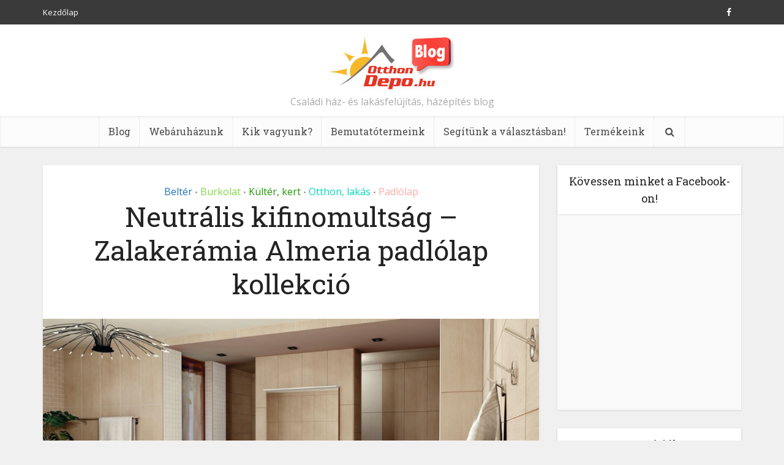

--- FILE ---
content_type: text/html; charset=UTF-8
request_url: https://www.otthondepo.hu/blog/padlolap/neutralis-kifinomultsag-zalakeramia-almeria-padlolap-kollekcio/
body_size: 13715
content:
<!DOCTYPE html>
<!--[if IE 8]><html class="ie8"><![endif]-->
<!--[if IE 9]><html class="ie9"><![endif]-->
<!--[if gt IE 8]><!--> <html lang="hu-HU"> <!--<![endif]-->

<head>

<meta http-equiv="Content-Type" content="text/html; charset=UTF-8" />
<meta name="viewport" content="user-scalable=yes, width=device-width, initial-scale=1.0, maximum-scale=1, minimum-scale=1">

<!--[if lt IE 9]>
	<script src="https://www.otthondepo.hu/blog/wp-content/themes/voice/js/html5.js"></script>
<![endif]-->

<title>Neutrális kifinomultság &#8211; Zalakerámia Almeria padlólap kollekció &#8211; OtthonDepo Blog</title>
<link rel='dns-prefetch' href='//fonts.googleapis.com' />
<link rel='dns-prefetch' href='//s.w.org' />
<link rel="alternate" type="application/rss+xml" title="OtthonDepo Blog &raquo; hírcsatorna" href="https://www.otthondepo.hu/blog/feed/" />
<link rel="alternate" type="application/rss+xml" title="OtthonDepo Blog &raquo; hozzászólás hírcsatorna" href="https://www.otthondepo.hu/blog/comments/feed/" />
<link rel="alternate" type="application/rss+xml" title="OtthonDepo Blog &raquo; Neutrális kifinomultság &#8211; Zalakerámia Almeria padlólap kollekció hozzászólás hírcsatorna" href="https://www.otthondepo.hu/blog/padlolap/neutralis-kifinomultsag-zalakeramia-almeria-padlolap-kollekcio/feed/" />
		<script type="text/javascript">
			window._wpemojiSettings = {"baseUrl":"https:\/\/s.w.org\/images\/core\/emoji\/2.3\/72x72\/","ext":".png","svgUrl":"https:\/\/s.w.org\/images\/core\/emoji\/2.3\/svg\/","svgExt":".svg","source":{"concatemoji":"https:\/\/www.otthondepo.hu\/blog\/wp-includes\/js\/wp-emoji-release.min.js?ver=4.8.1"}};
			!function(a,b,c){function d(a){var b,c,d,e,f=String.fromCharCode;if(!k||!k.fillText)return!1;switch(k.clearRect(0,0,j.width,j.height),k.textBaseline="top",k.font="600 32px Arial",a){case"flag":return k.fillText(f(55356,56826,55356,56819),0,0),b=j.toDataURL(),k.clearRect(0,0,j.width,j.height),k.fillText(f(55356,56826,8203,55356,56819),0,0),c=j.toDataURL(),b===c&&(k.clearRect(0,0,j.width,j.height),k.fillText(f(55356,57332,56128,56423,56128,56418,56128,56421,56128,56430,56128,56423,56128,56447),0,0),b=j.toDataURL(),k.clearRect(0,0,j.width,j.height),k.fillText(f(55356,57332,8203,56128,56423,8203,56128,56418,8203,56128,56421,8203,56128,56430,8203,56128,56423,8203,56128,56447),0,0),c=j.toDataURL(),b!==c);case"emoji4":return k.fillText(f(55358,56794,8205,9794,65039),0,0),d=j.toDataURL(),k.clearRect(0,0,j.width,j.height),k.fillText(f(55358,56794,8203,9794,65039),0,0),e=j.toDataURL(),d!==e}return!1}function e(a){var c=b.createElement("script");c.src=a,c.defer=c.type="text/javascript",b.getElementsByTagName("head")[0].appendChild(c)}var f,g,h,i,j=b.createElement("canvas"),k=j.getContext&&j.getContext("2d");for(i=Array("flag","emoji4"),c.supports={everything:!0,everythingExceptFlag:!0},h=0;h<i.length;h++)c.supports[i[h]]=d(i[h]),c.supports.everything=c.supports.everything&&c.supports[i[h]],"flag"!==i[h]&&(c.supports.everythingExceptFlag=c.supports.everythingExceptFlag&&c.supports[i[h]]);c.supports.everythingExceptFlag=c.supports.everythingExceptFlag&&!c.supports.flag,c.DOMReady=!1,c.readyCallback=function(){c.DOMReady=!0},c.supports.everything||(g=function(){c.readyCallback()},b.addEventListener?(b.addEventListener("DOMContentLoaded",g,!1),a.addEventListener("load",g,!1)):(a.attachEvent("onload",g),b.attachEvent("onreadystatechange",function(){"complete"===b.readyState&&c.readyCallback()})),f=c.source||{},f.concatemoji?e(f.concatemoji):f.wpemoji&&f.twemoji&&(e(f.twemoji),e(f.wpemoji)))}(window,document,window._wpemojiSettings);
		</script>
		<style type="text/css">
img.wp-smiley,
img.emoji {
	display: inline !important;
	border: none !important;
	box-shadow: none !important;
	height: 1em !important;
	width: 1em !important;
	margin: 0 .07em !important;
	vertical-align: -0.1em !important;
	background: none !important;
	padding: 0 !important;
}
</style>
<link rel='stylesheet' id='vce_font_0-css'  href='https://fonts.googleapis.com/css?family=Open+Sans%3A400&#038;subset=latin%2Clatin-ext&#038;ver=2.5' type='text/css' media='screen' />
<link rel='stylesheet' id='vce_font_1-css'  href='https://fonts.googleapis.com/css?family=Roboto+Slab%3A400&#038;subset=latin%2Clatin-ext&#038;ver=2.5' type='text/css' media='screen' />
<link rel='stylesheet' id='vce_style-css'  href='https://www.otthondepo.hu/blog/wp-content/themes/voice/css/min.css?ver=2.5' type='text/css' media='screen, print' />
<style id='vce_style-inline-css' type='text/css'>
body {background-color:#f0f0f0;}body,.mks_author_widget h3,.site-description,.meta-category a,textarea {font-family: 'Open Sans';font-weight: 400;}h1,h2,h3,h4,h5,h6,blockquote,.vce-post-link,.site-title,.site-title a,.main-box-title,.comment-reply-title,.entry-title a,.vce-single .entry-headline p,.vce-prev-next-link,.author-title,.mks_pullquote,.widget_rss ul li .rsswidget,#bbpress-forums .bbp-forum-title,#bbpress-forums .bbp-topic-permalink {font-family: 'Roboto Slab';font-weight: 400;}.main-navigation a,.sidr a{font-family: 'Roboto Slab';font-weight: 400;}.vce-single .entry-content,.vce-single .entry-headline,.vce-single .entry-footer{width: 600px;}.vce-lay-a .lay-a-content{width: 600px;max-width: 600px;}.vce-page .entry-content,.vce-page .entry-title-page {width: 600px;}.vce-sid-none .vce-single .entry-content,.vce-sid-none .vce-single .entry-headline,.vce-sid-none .vce-single .entry-footer {width: 600px;}.vce-sid-none .vce-page .entry-content,.vce-sid-none .vce-page .entry-title-page,.error404 .entry-content {width: 600px;max-width: 600px;}body, button, input, select, textarea{color: #444444;}h1,h2,h3,h4,h5,h6,.entry-title a,.prev-next-nav a,#bbpress-forums .bbp-forum-title, #bbpress-forums .bbp-topic-permalink,.woocommerce ul.products li.product .price .amount{color: #232323;}a,.entry-title a:hover,.vce-prev-next-link:hover,.vce-author-links a:hover,.required,.error404 h4,.prev-next-nav a:hover,#bbpress-forums .bbp-forum-title:hover, #bbpress-forums .bbp-topic-permalink:hover,.woocommerce ul.products li.product h3:hover,.woocommerce ul.products li.product h3:hover mark,.main-box-title a:hover{color: #cf4d35;}.vce-square,.vce-main-content .mejs-controls .mejs-time-rail .mejs-time-current,button,input[type="button"],input[type="reset"],input[type="submit"],.vce-button,.pagination-wapper a,#vce-pagination .next.page-numbers,#vce-pagination .prev.page-numbers,#vce-pagination .page-numbers,#vce-pagination .page-numbers.current,.vce-link-pages a,#vce-pagination a,.vce-load-more a,.vce-slider-pagination .owl-nav > div,.vce-mega-menu-posts-wrap .owl-nav > div,.comment-reply-link:hover,.vce-featured-section a,.vce-lay-g .vce-featured-info .meta-category a,.vce-404-menu a,.vce-post.sticky .meta-image:before,#vce-pagination .page-numbers:hover,#bbpress-forums .bbp-pagination .current,#bbpress-forums .bbp-pagination a:hover,.woocommerce #respond input#submit,.woocommerce a.button,.woocommerce button.button,.woocommerce input.button,.woocommerce ul.products li.product .added_to_cart,.woocommerce #respond input#submit:hover,.woocommerce a.button:hover,.woocommerce button.button:hover,.woocommerce input.button:hover,.woocommerce ul.products li.product .added_to_cart:hover,.woocommerce #respond input#submit.alt,.woocommerce a.button.alt,.woocommerce button.button.alt,.woocommerce input.button.alt,.woocommerce #respond input#submit.alt:hover, .woocommerce a.button.alt:hover, .woocommerce button.button.alt:hover, .woocommerce input.button.alt:hover,.woocommerce span.onsale,.woocommerce .widget_price_filter .ui-slider .ui-slider-range,.woocommerce .widget_price_filter .ui-slider .ui-slider-handle,.comments-holder .navigation .page-numbers.current,.vce-lay-a .vce-read-more:hover,.vce-lay-c .vce-read-more:hover{background-color: #cf4d35;}#vce-pagination .page-numbers,.comments-holder .navigation .page-numbers{background: transparent;color: #cf4d35;border: 1px solid #cf4d35;}.comments-holder .navigation .page-numbers:hover{background: #cf4d35;border: 1px solid #cf4d35;}.bbp-pagination-links a{background: transparent;color: #cf4d35;border: 1px solid #cf4d35 !important;}#vce-pagination .page-numbers.current,.bbp-pagination-links span.current,.comments-holder .navigation .page-numbers.current{border: 1px solid #cf4d35;}.widget_categories .cat-item:before,.widget_categories .cat-item .count{background: #cf4d35;}.comment-reply-link,.vce-lay-a .vce-read-more,.vce-lay-c .vce-read-more{border: 1px solid #cf4d35;}.entry-meta div,.entry-meta-count,.entry-meta div a,.comment-metadata a,.meta-category span,.meta-author-wrapped,.wp-caption .wp-caption-text,.widget_rss .rss-date,.sidebar cite,.site-footer cite,.sidebar .vce-post-list .entry-meta div,.sidebar .vce-post-list .entry-meta div a,.sidebar .vce-post-list .fn,.sidebar .vce-post-list .fn a,.site-footer .vce-post-list .entry-meta div,.site-footer .vce-post-list .entry-meta div a,.site-footer .vce-post-list .fn,.site-footer .vce-post-list .fn a,#bbpress-forums .bbp-topic-started-by,#bbpress-forums .bbp-topic-started-in,#bbpress-forums .bbp-forum-info .bbp-forum-content,#bbpress-forums p.bbp-topic-meta,span.bbp-admin-links a,.bbp-reply-post-date,#bbpress-forums li.bbp-header,#bbpress-forums li.bbp-footer,.woocommerce .woocommerce-result-count,.woocommerce .product_meta{color: #9b9b9b;}.main-box-title, .comment-reply-title, .main-box-head{background: #ffffff;color: #232323;}.main-box-title a{color: #232323;}.sidebar .widget .widget-title a{color: #232323;}.main-box,.comment-respond,.prev-next-nav{background: #f9f9f9;}.vce-post,ul.comment-list > li.comment,.main-box-single,.ie8 .vce-single,#disqus_thread,.vce-author-card,.vce-author-card .vce-content-outside,.mks-bredcrumbs-container,ul.comment-list > li.pingback{background: #ffffff;}.mks_tabs.horizontal .mks_tab_nav_item.active{border-bottom: 1px solid #ffffff;}.mks_tabs.horizontal .mks_tab_item,.mks_tabs.vertical .mks_tab_nav_item.active,.mks_tabs.horizontal .mks_tab_nav_item.active{background: #ffffff;}.mks_tabs.vertical .mks_tab_nav_item.active{border-right: 1px solid #ffffff;}#vce-pagination,.vce-slider-pagination .owl-controls,.vce-content-outside,.comments-holder .navigation{background: #f3f3f3;}.sidebar .widget-title{background: #ffffff;color: #232323;}.sidebar .widget{background: #f9f9f9;}.sidebar .widget,.sidebar .widget li a,.sidebar .mks_author_widget h3 a,.sidebar .mks_author_widget h3,.sidebar .vce-search-form .vce-search-input,.sidebar .vce-search-form .vce-search-input:focus{color: #444444;}.sidebar .widget li a:hover,.sidebar .widget a,.widget_nav_menu li.menu-item-has-children:hover:after,.widget_pages li.page_item_has_children:hover:after{color: #cf4d35;}.sidebar .tagcloud a {border: 1px solid #cf4d35;}.sidebar .mks_author_link,.sidebar .tagcloud a:hover,.sidebar .mks_themeforest_widget .more,.sidebar button,.sidebar input[type="button"],.sidebar input[type="reset"],.sidebar input[type="submit"],.sidebar .vce-button,.sidebar .bbp_widget_login .button{background-color: #cf4d35;}.sidebar .mks_author_widget .mks_autor_link_wrap,.sidebar .mks_themeforest_widget .mks_read_more{background: #f3f3f3;}.sidebar #wp-calendar caption,.sidebar .recentcomments,.sidebar .post-date,.sidebar #wp-calendar tbody{color: rgba(68,68,68,0.7);}.site-footer{background: #373941;}.site-footer .widget-title{color: #ffffff;}.site-footer,.site-footer .widget,.site-footer .widget li a,.site-footer .mks_author_widget h3 a,.site-footer .mks_author_widget h3,.site-footer .vce-search-form .vce-search-input,.site-footer .vce-search-form .vce-search-input:focus{color: #f9f9f9;}.site-footer .widget li a:hover,.site-footer .widget a,.site-info a{color: #cf4d35;}.site-footer .tagcloud a {border: 1px solid #cf4d35;}.site-footer .mks_author_link,.site-footer .mks_themeforest_widget .more,.site-footer button,.site-footer input[type="button"],.site-footer input[type="reset"],.site-footer input[type="submit"],.site-footer .vce-button,.site-footer .tagcloud a:hover{background-color: #cf4d35;}.site-footer #wp-calendar caption,.site-footer .recentcomments,.site-footer .post-date,.site-footer #wp-calendar tbody,.site-footer .site-info{color: rgba(249,249,249,0.7);}.top-header,.top-nav-menu li .sub-menu{background: #3a3a3a;}.top-header,.top-header a{color: #ffffff;}.top-header .vce-search-form .vce-search-input,.top-header .vce-search-input:focus,.top-header .vce-search-submit{color: #ffffff;}.top-header .vce-search-form .vce-search-input::-webkit-input-placeholder { color: #ffffff;}.top-header .vce-search-form .vce-search-input:-moz-placeholder { color: #ffffff;}.top-header .vce-search-form .vce-search-input::-moz-placeholder { color: #ffffff;}.top-header .vce-search-form .vce-search-input:-ms-input-placeholder { color: #ffffff;}.header-1-wrapper{height: 150px;padding-top: 15px;}.header-2-wrapper,.header-3-wrapper{height: 150px;}.header-2-wrapper .site-branding,.header-3-wrapper .site-branding{top: 15px;left: 0px;}.site-title a, .site-title a:hover{color: #232323;}.site-description{color: #aaaaaa;}.main-header{background-color: #ffffff;}.header-bottom-wrapper{background: #fcfcfc;}.vce-header-ads{margin: 30px 0;}.header-3-wrapper .nav-menu > li > a{padding: 65px 15px;}.header-sticky,.sidr{background: rgba(252,252,252,0.95);}.ie8 .header-sticky{background: #ffffff;}.main-navigation a,.nav-menu .vce-mega-menu > .sub-menu > li > a,.sidr li a,.vce-menu-parent{color: #4a4a4a;}.nav-menu > li:hover > a,.nav-menu > .current_page_item > a,.nav-menu > .current-menu-item > a,.nav-menu > .current-menu-ancestor > a,.main-navigation a.vce-item-selected,.main-navigation ul ul li:hover > a,.nav-menu ul .current-menu-item a,.nav-menu ul .current_page_item a,.vce-menu-parent:hover,.sidr li a:hover,.main-navigation li.current-menu-item.fa:before,.vce-responsive-nav{color: #cf4d35;}#sidr-id-vce_main_navigation_menu .soc-nav-menu li a:hover {color: #ffffff;}.nav-menu > li:hover > a,.nav-menu > .current_page_item > a,.nav-menu > .current-menu-item > a,.nav-menu > .current-menu-ancestor > a,.main-navigation a.vce-item-selected,.main-navigation ul ul,.header-sticky .nav-menu > .current_page_item:hover > a,.header-sticky .nav-menu > .current-menu-item:hover > a,.header-sticky .nav-menu > .current-menu-ancestor:hover > a,.header-sticky .main-navigation a.vce-item-selected:hover{background-color: #ffffff;}.search-header-wrap ul{border-top: 2px solid #cf4d35;}.vce-border-top .main-box-title{border-top: 2px solid #cf4d35;}.tagcloud a:hover,.sidebar .widget .mks_author_link,.sidebar .widget.mks_themeforest_widget .more,.site-footer .widget .mks_author_link,.site-footer .widget.mks_themeforest_widget .more,.vce-lay-g .entry-meta div,.vce-lay-g .fn,.vce-lay-g .fn a{color: #FFF;}.vce-featured-header .vce-featured-header-background{opacity: 0.5}.vce-featured-grid .vce-featured-header-background,.vce-post-big .vce-post-img:after,.vce-post-slider .vce-post-img:after{opacity: 0.5}.vce-featured-grid .owl-item:hover .vce-grid-text .vce-featured-header-background,.vce-post-big li:hover .vce-post-img:after,.vce-post-slider li:hover .vce-post-img:after {opacity: 0.8}#back-top {background: #323232}.sidr input[type=text]{background: rgba(74,74,74,0.1);color: rgba(74,74,74,0.5);}.meta-image:hover a img,.vce-lay-h .img-wrap:hover .meta-image > img,.img-wrp:hover img,.vce-gallery-big:hover img,.vce-gallery .gallery-item:hover img,.vce_posts_widget .vce-post-big li:hover img,.vce-featured-grid .owl-item:hover img,.vce-post-img:hover img,.mega-menu-img:hover img{-webkit-transform: scale(1.1);-moz-transform: scale(1.1);-o-transform: scale(1.1);-ms-transform: scale(1.1);transform: scale(1.1);}a.category-80, .sidebar .widget .vce-post-list a.category-80{ color: #8224e3;}body.category-80 .main-box-title, .main-box-title.cat-80 { border-top: 2px solid #8224e3;}.widget_categories li.cat-item-80 .count { background: #8224e3;}.widget_categories li.cat-item-80:before { background:#8224e3;}.vce-featured-section .category-80, .vce-post-big .meta-category a.category-80, .vce-post-slider .meta-category a.category-80{ background-color: #8224e3;}.vce-lay-g .vce-featured-info .meta-category a.category-80{ background-color: #8224e3;}.vce-lay-h header .meta-category a.category-80{ background-color: #8224e3;}a.category-97, .sidebar .widget .vce-post-list a.category-97{ color: #1e73be;}body.category-97 .main-box-title, .main-box-title.cat-97 { border-top: 2px solid #1e73be;}.widget_categories li.cat-item-97 .count { background: #1e73be;}.widget_categories li.cat-item-97:before { background:#1e73be;}.vce-featured-section .category-97, .vce-post-big .meta-category a.category-97, .vce-post-slider .meta-category a.category-97{ background-color: #1e73be;}.vce-lay-g .vce-featured-info .meta-category a.category-97{ background-color: #1e73be;}.vce-lay-h header .meta-category a.category-97{ background-color: #1e73be;}a.category-14, .sidebar .widget .vce-post-list a.category-14{ color: #81d742;}body.category-14 .main-box-title, .main-box-title.cat-14 { border-top: 2px solid #81d742;}.widget_categories li.cat-item-14 .count { background: #81d742;}.widget_categories li.cat-item-14:before { background:#81d742;}.vce-featured-section .category-14, .vce-post-big .meta-category a.category-14, .vce-post-slider .meta-category a.category-14{ background-color: #81d742;}.vce-lay-g .vce-featured-info .meta-category a.category-14{ background-color: #81d742;}.vce-lay-h header .meta-category a.category-14{ background-color: #81d742;}a.category-15, .sidebar .widget .vce-post-list a.category-15{ color: #98a300;}body.category-15 .main-box-title, .main-box-title.cat-15 { border-top: 2px solid #98a300;}.widget_categories li.cat-item-15 .count { background: #98a300;}.widget_categories li.cat-item-15:before { background:#98a300;}.vce-featured-section .category-15, .vce-post-big .meta-category a.category-15, .vce-post-slider .meta-category a.category-15{ background-color: #98a300;}.vce-lay-g .vce-featured-info .meta-category a.category-15{ background-color: #98a300;}.vce-lay-h header .meta-category a.category-15{ background-color: #98a300;}a.category-1, .sidebar .widget .vce-post-list a.category-1{ color: #dd9933;}body.category-1 .main-box-title, .main-box-title.cat-1 { border-top: 2px solid #dd9933;}.widget_categories li.cat-item-1 .count { background: #dd9933;}.widget_categories li.cat-item-1:before { background:#dd9933;}.vce-featured-section .category-1, .vce-post-big .meta-category a.category-1, .vce-post-slider .meta-category a.category-1{ background-color: #dd9933;}.vce-lay-g .vce-featured-info .meta-category a.category-1{ background-color: #dd9933;}.vce-lay-h header .meta-category a.category-1{ background-color: #dd9933;}a.category-92, .sidebar .widget .vce-post-list a.category-92{ color: #dd3333;}body.category-92 .main-box-title, .main-box-title.cat-92 { border-top: 2px solid #dd3333;}.widget_categories li.cat-item-92 .count { background: #dd3333;}.widget_categories li.cat-item-92:before { background:#dd3333;}.vce-featured-section .category-92, .vce-post-big .meta-category a.category-92, .vce-post-slider .meta-category a.category-92{ background-color: #dd3333;}.vce-lay-g .vce-featured-info .meta-category a.category-92{ background-color: #dd3333;}.vce-lay-h header .meta-category a.category-92{ background-color: #dd3333;}a.category-124, .sidebar .widget .vce-post-list a.category-124{ color: #3699a0;}body.category-124 .main-box-title, .main-box-title.cat-124 { border-top: 2px solid #3699a0;}.widget_categories li.cat-item-124 .count { background: #3699a0;}.widget_categories li.cat-item-124:before { background:#3699a0;}.vce-featured-section .category-124, .vce-post-big .meta-category a.category-124, .vce-post-slider .meta-category a.category-124{ background-color: #3699a0;}.vce-lay-g .vce-featured-info .meta-category a.category-124{ background-color: #3699a0;}.vce-lay-h header .meta-category a.category-124{ background-color: #3699a0;}a.category-88, .sidebar .widget .vce-post-list a.category-88{ color: #c9c600;}body.category-88 .main-box-title, .main-box-title.cat-88 { border-top: 2px solid #c9c600;}.widget_categories li.cat-item-88 .count { background: #c9c600;}.widget_categories li.cat-item-88:before { background:#c9c600;}.vce-featured-section .category-88, .vce-post-big .meta-category a.category-88, .vce-post-slider .meta-category a.category-88{ background-color: #c9c600;}.vce-lay-g .vce-featured-info .meta-category a.category-88{ background-color: #c9c600;}.vce-lay-h header .meta-category a.category-88{ background-color: #c9c600;}a.category-96, .sidebar .widget .vce-post-list a.category-96{ color: #22e500;}body.category-96 .main-box-title, .main-box-title.cat-96 { border-top: 2px solid #22e500;}.widget_categories li.cat-item-96 .count { background: #22e500;}.widget_categories li.cat-item-96:before { background:#22e500;}.vce-featured-section .category-96, .vce-post-big .meta-category a.category-96, .vce-post-slider .meta-category a.category-96{ background-color: #22e500;}.vce-lay-g .vce-featured-info .meta-category a.category-96{ background-color: #22e500;}.vce-lay-h header .meta-category a.category-96{ background-color: #22e500;}a.category-90, .sidebar .widget .vce-post-list a.category-90{ color: #d800cd;}body.category-90 .main-box-title, .main-box-title.cat-90 { border-top: 2px solid #d800cd;}.widget_categories li.cat-item-90 .count { background: #d800cd;}.widget_categories li.cat-item-90:before { background:#d800cd;}.vce-featured-section .category-90, .vce-post-big .meta-category a.category-90, .vce-post-slider .meta-category a.category-90{ background-color: #d800cd;}.vce-lay-g .vce-featured-info .meta-category a.category-90{ background-color: #d800cd;}.vce-lay-h header .meta-category a.category-90{ background-color: #d800cd;}a.category-139, .sidebar .widget .vce-post-list a.category-139{ color: #890037;}body.category-139 .main-box-title, .main-box-title.cat-139 { border-top: 2px solid #890037;}.widget_categories li.cat-item-139 .count { background: #890037;}.widget_categories li.cat-item-139:before { background:#890037;}.vce-featured-section .category-139, .vce-post-big .meta-category a.category-139, .vce-post-slider .meta-category a.category-139{ background-color: #890037;}.vce-lay-g .vce-featured-info .meta-category a.category-139{ background-color: #890037;}.vce-lay-h header .meta-category a.category-139{ background-color: #890037;}a.category-87, .sidebar .widget .vce-post-list a.category-87{ color: #1c9900;}body.category-87 .main-box-title, .main-box-title.cat-87 { border-top: 2px solid #1c9900;}.widget_categories li.cat-item-87 .count { background: #1c9900;}.widget_categories li.cat-item-87:before { background:#1c9900;}.vce-featured-section .category-87, .vce-post-big .meta-category a.category-87, .vce-post-slider .meta-category a.category-87{ background-color: #1c9900;}.vce-lay-g .vce-featured-info .meta-category a.category-87{ background-color: #1c9900;}.vce-lay-h header .meta-category a.category-87{ background-color: #1c9900;}a.category-98, .sidebar .widget .vce-post-list a.category-98{ color: #00d8bf;}body.category-98 .main-box-title, .main-box-title.cat-98 { border-top: 2px solid #00d8bf;}.widget_categories li.cat-item-98 .count { background: #00d8bf;}.widget_categories li.cat-item-98:before { background:#00d8bf;}.vce-featured-section .category-98, .vce-post-big .meta-category a.category-98, .vce-post-slider .meta-category a.category-98{ background-color: #00d8bf;}.vce-lay-g .vce-featured-info .meta-category a.category-98{ background-color: #00d8bf;}.vce-lay-h header .meta-category a.category-98{ background-color: #00d8bf;}a.category-9, .sidebar .widget .vce-post-list a.category-9{ color: #ffa8a8;}body.category-9 .main-box-title, .main-box-title.cat-9 { border-top: 2px solid #ffa8a8;}.widget_categories li.cat-item-9 .count { background: #ffa8a8;}.widget_categories li.cat-item-9:before { background:#ffa8a8;}.vce-featured-section .category-9, .vce-post-big .meta-category a.category-9, .vce-post-slider .meta-category a.category-9{ background-color: #ffa8a8;}.vce-lay-g .vce-featured-info .meta-category a.category-9{ background-color: #ffa8a8;}.vce-lay-h header .meta-category a.category-9{ background-color: #ffa8a8;}a.category-75, .sidebar .widget .vce-post-list a.category-75{ color: #9ddb00;}body.category-75 .main-box-title, .main-box-title.cat-75 { border-top: 2px solid #9ddb00;}.widget_categories li.cat-item-75 .count { background: #9ddb00;}.widget_categories li.cat-item-75:before { background:#9ddb00;}.vce-featured-section .category-75, .vce-post-big .meta-category a.category-75, .vce-post-slider .meta-category a.category-75{ background-color: #9ddb00;}.vce-lay-g .vce-featured-info .meta-category a.category-75{ background-color: #9ddb00;}.vce-lay-h header .meta-category a.category-75{ background-color: #9ddb00;}a.category-157, .sidebar .widget .vce-post-list a.category-157{ color: #657200;}body.category-157 .main-box-title, .main-box-title.cat-157 { border-top: 2px solid #657200;}.widget_categories li.cat-item-157 .count { background: #657200;}.widget_categories li.cat-item-157:before { background:#657200;}.vce-featured-section .category-157, .vce-post-big .meta-category a.category-157, .vce-post-slider .meta-category a.category-157{ background-color: #657200;}.vce-lay-g .vce-featured-info .meta-category a.category-157{ background-color: #657200;}.vce-lay-h header .meta-category a.category-157{ background-color: #657200;}a.category-106, .sidebar .widget .vce-post-list a.category-106{ color: #0099ff;}body.category-106 .main-box-title, .main-box-title.cat-106 { border-top: 2px solid #0099ff;}.widget_categories li.cat-item-106 .count { background: #0099ff;}.widget_categories li.cat-item-106:before { background:#0099ff;}.vce-featured-section .category-106, .vce-post-big .meta-category a.category-106, .vce-post-slider .meta-category a.category-106{ background-color: #0099ff;}.vce-lay-g .vce-featured-info .meta-category a.category-106{ background-color: #0099ff;}.vce-lay-h header .meta-category a.category-106{ background-color: #0099ff;}a.category-197, .sidebar .widget .vce-post-list a.category-197{ color: #1200dd;}body.category-197 .main-box-title, .main-box-title.cat-197 { border-top: 2px solid #1200dd;}.widget_categories li.cat-item-197 .count { background: #1200dd;}.widget_categories li.cat-item-197:before { background:#1200dd;}.vce-featured-section .category-197, .vce-post-big .meta-category a.category-197, .vce-post-slider .meta-category a.category-197{ background-color: #1200dd;}.vce-lay-g .vce-featured-info .meta-category a.category-197{ background-color: #1200dd;}.vce-lay-h header .meta-category a.category-197{ background-color: #1200dd;}a.category-191, .sidebar .widget .vce-post-list a.category-191{ color: #a30000;}body.category-191 .main-box-title, .main-box-title.cat-191 { border-top: 2px solid #a30000;}.widget_categories li.cat-item-191 .count { background: #a30000;}.widget_categories li.cat-item-191:before { background:#a30000;}.vce-featured-section .category-191, .vce-post-big .meta-category a.category-191, .vce-post-slider .meta-category a.category-191{ background-color: #a30000;}.vce-lay-g .vce-featured-info .meta-category a.category-191{ background-color: #a30000;}.vce-lay-h header .meta-category a.category-191{ background-color: #a30000;}a.category-439, .sidebar .widget .vce-post-list a.category-439{ color: #a200bf;}body.category-439 .main-box-title, .main-box-title.cat-439 { border-top: 2px solid #a200bf;}.widget_categories li.cat-item-439 .count { background: #a200bf;}.widget_categories li.cat-item-439:before { background:#a200bf;}.vce-featured-section .category-439, .vce-post-big .meta-category a.category-439, .vce-post-slider .meta-category a.category-439{ background-color: #a200bf;}.vce-lay-g .vce-featured-info .meta-category a.category-439{ background-color: #a200bf;}.vce-lay-h header .meta-category a.category-439{ background-color: #a200bf;}a.category-680, .sidebar .widget .vce-post-list a.category-680{ color: #e5be20;}body.category-680 .main-box-title, .main-box-title.cat-680 { border-top: 2px solid #e5be20;}.widget_categories li.cat-item-680 .count { background: #e5be20;}.widget_categories li.cat-item-680:before { background:#e5be20;}.vce-featured-section .category-680, .vce-post-big .meta-category a.category-680, .vce-post-slider .meta-category a.category-680{ background-color: #e5be20;}.vce-lay-g .vce-featured-info .meta-category a.category-680{ background-color: #e5be20;}.vce-lay-h header .meta-category a.category-680{ background-color: #e5be20;}
</style>
<link rel='stylesheet' id='upprev-css-css'  href='https://www.otthondepo.hu/blog/wp-content/plugins/upprev/styles/upprev.css?ver=3.4.0.1' type='text/css' media='all' />
<script type="text/javascript">
var iworks_upprev = { animation: 'flyout', position: 'right', offset_percent: 75, offset_element: '#comments', css_width: 360, css_side: 5, compare: 'simple', url_new_window: 0, ga_track_views: 1, ga_track_clicks: 1, ga_opt_noninteraction: 1, title: 'Neutrális kifinomultság &#8211; Zalakerámia Almeria padlólap kollekció' };
</script>
<script type='text/javascript' src='https://www.otthondepo.hu/blog/wp-includes/js/jquery/jquery.js?ver=1.12.4'></script>
<script type='text/javascript' src='https://www.otthondepo.hu/blog/wp-includes/js/jquery/jquery-migrate.min.js?ver=1.4.1'></script>
<script type='text/javascript' src='https://www.otthondepo.hu/blog/wp-content/plugins/upprev/scripts/upprev.js?ver=3.4.0.1'></script>
<link rel='https://api.w.org/' href='https://www.otthondepo.hu/blog/wp-json/' />
<link rel="EditURI" type="application/rsd+xml" title="RSD" href="https://www.otthondepo.hu/blog/xmlrpc.php?rsd" />
<link rel="wlwmanifest" type="application/wlwmanifest+xml" href="https://www.otthondepo.hu/blog/wp-includes/wlwmanifest.xml" /> 
<link rel='prev' title='Varázsoljuk újjá rég csempézett falainkat' href='https://www.otthondepo.hu/blog/csempe/varazsoljuk-ujja-reg-csempezett-falainkat/' />
<link rel='next' title='Támadás a penész ellen a fürdőszobában' href='https://www.otthondepo.hu/blog/burkolat/4631/' />
<meta name="generator" content="WordPress 4.8.1" />
<link rel="canonical" href="https://www.otthondepo.hu/blog/padlolap/neutralis-kifinomultsag-zalakeramia-almeria-padlolap-kollekcio/" />
<link rel='shortlink' href='https://www.otthondepo.hu/blog/?p=4473' />
<link rel="alternate" type="application/json+oembed" href="https://www.otthondepo.hu/blog/wp-json/oembed/1.0/embed?url=https%3A%2F%2Fwww.otthondepo.hu%2Fblog%2Fpadlolap%2Fneutralis-kifinomultsag-zalakeramia-almeria-padlolap-kollekcio%2F" />
<link rel="alternate" type="text/xml+oembed" href="https://www.otthondepo.hu/blog/wp-json/oembed/1.0/embed?url=https%3A%2F%2Fwww.otthondepo.hu%2Fblog%2Fpadlolap%2Fneutralis-kifinomultsag-zalakeramia-almeria-padlolap-kollekcio%2F&#038;format=xml" />
  <!-- MailerLite Universal -->
<script>
(function(m,a,i,l,e,r){ m['MailerLiteObject']=e;function f(){
var c={ a:arguments,q:[]};var r=this.push(c);return "number"!=typeof r?r:f.bind(c.q);}
f.q=f.q||[];m[e]=m[e]||f.bind(f.q);m[e].q=m[e].q||f.q;r=a.createElement(i);
var _=a.getElementsByTagName(i)[0];r.async=1;r.src=l+'?v'+(~~(new Date().getTime()/1000000));
_.parentNode.insertBefore(r,_);})(window, document, 'script', 'https://static.mailerlite.com/js/universal.js', 'ml');

var ml_account = ml('accounts', '916937', 'k1h7y4j0d7', 'load');
</script>
<!-- End MailerLite Universal -->

<!-- Google tag (gtag.js) -->
<script async src="https://www.googletagmanager.com/gtag/js?id=G-H6E08RJLGL"></script>
<script>
  window.dataLayer = window.dataLayer || [];
  function gtag(){dataLayer.push(arguments);}
  gtag('js', new Date());

  gtag('config', 'G-H6E08RJLGL');
</script>



  		<style type="text/css">.recentcomments a{display:inline !important;padding:0 !important;margin:0 !important;}</style>
		<link rel="shortcut icon" href="https://www.otthondepo.hu/blog/wp-content/uploads/2017/08/favicon.ico" type="image/x-icon" />		<style type="text/css" id="wp-custom-css">
			/*
You can add your own CSS here.

Click the help icon above to learn more.
*/

.cta_gomb{box-shadow:inset 0px 2px 0px 0px #cf866c;
	background:linear-gradient(to bottom, #cf5300 5%, #d00000 100%);
	background-color:#cf5300;
	border-radius:18px;
	border:1px solid #942911;
	display:inline-block;
width:auto;
margin:auto;
	cursor:pointer;
	color:#ffffff;
	font-family:Arial;
	font-size:18px;
	padding:10px 20px;
	text-decoration:none;
	text-shadow:0px 1px 0px #854629;}		</style>
	<style type="text/css">
#upprev_box{bottom:5px;width:360px;right:5px;display:block;right:-415px;display:block;}
 </style>
</head>

<body class="post-template-default single single-post postid-4473 single-format-standard chrome vce-sid-right">

<div id="vce-main">

<header id="header" class="main-header">
	<div class="top-header">
	<div class="container">

					<div class="vce-wrap-left">
					<ul id="vce_top_navigation_menu" class="top-nav-menu"><li id="menu-item-29" class="menu-item menu-item-type-custom menu-item-object-custom menu-item-29"><a href="http://blog.otthondepo.hu">Kezdőlap</a></li>
</ul>			</div>
				
					<div class="vce-wrap-right">
					<div class="menu-social-container"><ul id="vce_social_menu" class="soc-nav-menu"><li id="menu-item-6584" class="menu-item menu-item-type-custom menu-item-object-custom menu-item-6584"><a href="https://www.facebook.com/otthondepo.hu/"><span class="vce-social-name">Facebook</span></a></li>
</ul></div>			</div>
		
		


	</div>
</div><div class="container header-1-wrapper header-main-area">	
		<div class="vce-res-nav">
	<a class="vce-responsive-nav" href="#sidr-main"><i class="fa fa-bars"></i></a>
</div>
<div class="site-branding">
		
	
	<span class="site-title">
		<a href="https://www.otthondepo.hu/blog/" title="OtthonDepo Blog" class="has-logo"><img src="https://www.otthondepo.hu/blog/wp-content/uploads/2017/08/odblog_logo.jpg" alt="OtthonDepo Blog" /></a>
	</span>

<span class="site-description">Családi ház- és lakásfelújítás, házépítés blog</span>	
	

</div></div>

<div class="header-bottom-wrapper">
	<div class="container">
		<nav id="site-navigation" class="main-navigation" role="navigation">
	<ul id="vce_main_navigation_menu" class="nav-menu"><li id="menu-item-1314" class="menu-item menu-item-type-custom menu-item-object-custom menu-item-home menu-item-1314"><a href="http://www.otthondepo.hu/blog">Blog</a><li id="menu-item-3891" class="menu-item menu-item-type-custom menu-item-object-custom menu-item-3891"><a href="http://www.otthondepo.hu/">Webáruházunk</a><li id="menu-item-1065" class="menu-item menu-item-type-post_type menu-item-object-page menu-item-1065"><a href="https://www.otthondepo.hu/blog/kik_vagyunk/">Kik vagyunk?</a><li id="menu-item-1066" class="menu-item menu-item-type-post_type menu-item-object-page menu-item-1066"><a href="https://www.otthondepo.hu/blog/bemutatotermeink/">Bemutatótermeink</a><li id="menu-item-1067" class="menu-item menu-item-type-post_type menu-item-object-page menu-item-1067"><a href="https://www.otthondepo.hu/blog/segitunk-a-valasztasban/">Segítünk a választásban!</a><li id="menu-item-1068" class="menu-item menu-item-type-post_type menu-item-object-page menu-item-1068"><a href="https://www.otthondepo.hu/blog/termekeink/">Termékeink</a><li class="search-header-wrap"><a class="search_header" href="javascript:void(0)"><i class="fa fa-search"></i></a><ul class="search-header-form-ul"><li><form class="search-header-form" action="https://www.otthondepo.hu/blog/" method="get">
						<input name="s" class="search-input" size="20" type="text" value="Keresett kifejezés..." onfocus="(this.value == 'Keresett kifejezés...') && (this.value = '')" onblur="(this.value == '') && (this.value = 'Keresett kifejezés...')" placeholder="Keresett kifejezés..." /></form></li></ul></li></ul></nav>	</div>
</div></header>

<div id="main-wrapper">





<div id="content" class="container site-content vce-sid-right">
	
			
	<div id="primary" class="vce-main-content">

		<main id="main" class="main-box main-box-single">

		
			<article id="post-4473" class="vce-single post-4473 post type-post status-publish format-standard has-post-thumbnail hentry category-belter category-burkolat category-kulter_kert category-otthon-lakas category-padlolap tag-dekorelem tag-fagyallo-padlolap tag-fahatasu-jarolap tag-fahatasu-padlolap tag-mazas-padlolap tag-mozaik tag-padlo tag-padlo-burkolas tag-padloburkolat tag-padlolap-2 tag-zalakeramia-2">

			<header class="entry-header">
							<span class="meta-category"><a href="https://www.otthondepo.hu/blog/temakor/belter/" class="category-97">Beltér</a> <span>&bull;</span> <a href="https://www.otthondepo.hu/blog/temakor/burkolat/" class="category-14">Burkolat</a> <span>&bull;</span> <a href="https://www.otthondepo.hu/blog/temakor/kulter_kert/" class="category-87">Kültér, kert</a> <span>&bull;</span> <a href="https://www.otthondepo.hu/blog/temakor/otthon-lakas/" class="category-98">Otthon, lakás</a> <span>&bull;</span> <a href="https://www.otthondepo.hu/blog/temakor/padlolap/" class="category-9">Padlólap</a></span>
			
			<h1 class="entry-title">Neutrális kifinomultság &#8211; Zalakerámia Almeria padlólap kollekció</h1>
			<div class="entry-meta"></div>
		</header>
	
	
	
					
			 	
			 	<div class="meta-image">
					<img width="810" height="540" src="https://www.otthondepo.hu/blog/wp-content/uploads/2016/02/almeria1.jpg" class="attachment-vce-lay-a size-vce-lay-a wp-post-image" alt="" srcset="https://www.otthondepo.hu/blog/wp-content/uploads/2016/02/almeria1.jpg 1500w, https://www.otthondepo.hu/blog/wp-content/uploads/2016/02/almeria1-300x200.jpg 300w, https://www.otthondepo.hu/blog/wp-content/uploads/2016/02/almeria1-1024x682.jpg 1024w" sizes="(max-width: 810px) 100vw, 810px" />
									</div>

				
					
	    
		
	<div class="entry-content">
		<p>A <a title="Almeria" href="https://www.otthondepo.hu/kollekciok/20181/" target="_blank">Zalakerámia Almeria padlólap családot</a> a kifinomultság és a természetesség járja át. A valódi fa felületek szépségét idéző mázréteg és a naturális bézs színvilág mind a nyugodt kisugárzású, stílusos otthon megteremtői.<span id="more-4473"></span></p>
<p>Sokan hajlamosak azt mondani, hogy a bézs szín unalmas. De ha megpillantjuk ezeket az <a title="Almeria" href="https://www.otthondepo.hu/kollekciok/20181/" target="_blank">Almeria padlólapokkal</a> burkolt nagyszerű tereket, azonnal nyilvánvalóvá válik, hogy ez az állítás téves.</p>
<p>A bézs semlegessége nem egyenlő a lapos egyhangúsággal. Sokkal inkább a természetből eredő árnyalata miatt a padlót leginkább megnyugtatóvá, magától értetődően harmonikussá varázsoló szín.</p>
<p><a href="https://www.otthondepo.hu/blog/wp-content/uploads/2016/02/almeria4.jpg"><img class="alignnone size-medium wp-image-4477" style="margin: 15px; float: right;" alt="almeria4" src="https://www.otthondepo.hu/blog/wp-content/uploads/2016/02/almeria4-159x300.jpg" width="133" height="250" srcset="https://www.otthondepo.hu/blog/wp-content/uploads/2016/02/almeria4-159x300.jpg 159w, https://www.otthondepo.hu/blog/wp-content/uploads/2016/02/almeria4-545x1024.jpg 545w, https://www.otthondepo.hu/blog/wp-content/uploads/2016/02/almeria4.jpg 709w" sizes="(max-width: 133px) 100vw, 133px" /></a><a href="https://www.otthondepo.hu/blog/wp-content/uploads/2016/02/almeria3.jpg"><img class="alignnone size-medium wp-image-4476" style="margin: 15px; float: right;" alt="almeria3" src="https://www.otthondepo.hu/blog/wp-content/uploads/2016/02/almeria3-159x300.jpg" width="133" height="250" srcset="https://www.otthondepo.hu/blog/wp-content/uploads/2016/02/almeria3-159x300.jpg 159w, https://www.otthondepo.hu/blog/wp-content/uploads/2016/02/almeria3-543x1024.jpg 543w, https://www.otthondepo.hu/blog/wp-content/uploads/2016/02/almeria3.jpg 707w" sizes="(max-width: 133px) 100vw, 133px" /></a>Az <a title="Almeria" href="https://www.otthondepo.hu/kollekciok/20181/" target="_blank">Almeria kollekció</a> kifogástalan kiegyensúlyozottsága a padlón túl az egész lakás hangulatára kihatással van. Megnyerővé és békéssé teszi. Otthonunk pihentető oázissá válik, mely tökéletesen megfelel a kikapcsolódásra.</p>
<p>A nagyméretű, 30 cm*60 cm-es <a title="Almeria" href="https://www.otthondepo.hu/kollekciok/20181/" target="_blank">Almeria padlólapokkal</a> burkolt felületek elegáns, jó ízlésre valló padlót eredményeznek. De ugyanakkor a neutrális árnyalatok hozzájárulnak a pihentető, megnyugtató terek kialakításához is. A matt felület is nagyszerűen elősegíti ezt a hatást.</p>
<p><a href="https://www.otthondepo.hu/blog/wp-content/uploads/2016/02/almeria2.jpg"><img class="alignnone size-medium wp-image-4475" style="margin: 15px; float: left;" alt="almeria2" src="https://www.otthondepo.hu/blog/wp-content/uploads/2016/02/almeria2-252x300.jpg" width="252" height="300" srcset="https://www.otthondepo.hu/blog/wp-content/uploads/2016/02/almeria2-252x300.jpg 252w, https://www.otthondepo.hu/blog/wp-content/uploads/2016/02/almeria2.jpg 469w" sizes="(max-width: 252px) 100vw, 252px" /></a>Az <a title="Almeria" href="https://www.otthondepo.hu/kollekciok/20181/" target="_blank">Almeria család</a> a padlólapok mellett kiegészül két dekorlappal is. Ezek mozaik mintás felületüknek, és szintén világos és sötét bézs színüknek köszönhetően a padlólapok tökéletes kiegészítői. A 30 cm*30 cm-es méret nagyszerű lehetőségeket rejt magában a változatos kirakási minták megvalósítására.</p>
<p>Az <a title="Almeria" href="https://www.otthondepo.hu/kollekciok/20181/" target="_blank">Almeria padlólapok</a> remek minőségi tulajdonságokkal rendelkeznek. Fagyállóak és magas (PEI IV) kopásállósággal bírnak. Ennek köszönhetően a felhasználási területük rendkívül változatos beltérben és kültéren egyaránt.</p>
<p>A <a title="Zalakerámia" href="https://www.otthondepo.hu/zalakeramia" target="_blank">Zalakerámiától</a> megszokott I. osztályú magyar minőségben, 5 év garanciával.</p>
<p>&nbsp;</p>
	</div>

	
			<footer class="entry-footer">
			<div class="meta-tags">
				<a href="https://www.otthondepo.hu/blog/tema/dekorelem/" rel="tag">dekorelem</a> <a href="https://www.otthondepo.hu/blog/tema/fagyallo-padlolap/" rel="tag">fagyálló padlólap</a> <a href="https://www.otthondepo.hu/blog/tema/fahatasu-jarolap/" rel="tag">fahatású járólap</a> <a href="https://www.otthondepo.hu/blog/tema/fahatasu-padlolap/" rel="tag">fahatású padlólap</a> <a href="https://www.otthondepo.hu/blog/tema/mazas-padlolap/" rel="tag">mázas padlólap</a> <a href="https://www.otthondepo.hu/blog/tema/mozaik/" rel="tag">mozaik</a> <a href="https://www.otthondepo.hu/blog/tema/padlo/" rel="tag">padló</a> <a href="https://www.otthondepo.hu/blog/tema/padlo-burkolas/" rel="tag">padló burkolás</a> <a href="https://www.otthondepo.hu/blog/tema/padloburkolat/" rel="tag">padlóburkolat</a> <a href="https://www.otthondepo.hu/blog/tema/padlolap-2/" rel="tag">padlólap</a> <a href="https://www.otthondepo.hu/blog/tema/zalakeramia-2/" rel="tag">zalakerámia</a>			</div>
		</footer>
	
		  	
	<div class="vce-share-bar">
		<ul class="vce-share-items">
			<li><a class="fa fa-facebook" href="javascript:void(0);" data-url="http://www.facebook.com/sharer/sharer.php?u=https%3A%2F%2Fwww.otthondepo.hu%2Fblog%2Fpadlolap%2Fneutralis-kifinomultsag-zalakeramia-almeria-padlolap-kollekcio%2F&amp;t=Neutr%C3%A1lis+kifinomults%C3%A1g+%26%238211%3B+Zalaker%C3%A1mia+Almeria+padl%C3%B3lap+kollekci%C3%B3"></a></li><li><a class="fa fa-twitter" href="javascript:void(0);" data-url="http://twitter.com/intent/tweet?url=https%3A%2F%2Fwww.otthondepo.hu%2Fblog%2Fpadlolap%2Fneutralis-kifinomultsag-zalakeramia-almeria-padlolap-kollekcio%2F&amp;text=Neutr%C3%A1lis+kifinomults%C3%A1g+%26%238211%3B+Zalaker%C3%A1mia+Almeria+padl%C3%B3lap+kollekci%C3%B3"></a></li><li><a class="fa fa-google-plus" href="javascript:void(0);" data-url="https://plus.google.com/share?url=https%3A%2F%2Fwww.otthondepo.hu%2Fblog%2Fpadlolap%2Fneutralis-kifinomultsag-zalakeramia-almeria-padlolap-kollekcio%2F"></a></li><li><a class="fa fa-pinterest" href="javascript:void(0);" data-url="http://pinterest.com/pin/create/button/?url=https%3A%2F%2Fwww.otthondepo.hu%2Fblog%2Fpadlolap%2Fneutralis-kifinomultsag-zalakeramia-almeria-padlolap-kollekcio%2F&amp;media=https%3A%2F%2Fwww.otthondepo.hu%2Fblog%2Fwp-content%2Fuploads%2F2016%2F02%2Falmeria1.jpg&amp;description=Neutr%C3%A1lis+kifinomults%C3%A1g+%26%238211%3B+Zalaker%C3%A1mia+Almeria+padl%C3%B3lap+kollekci%C3%B3"></a></li><li><a class="fa fa-linkedin" href="javascript:void(0);" data-url="http://www.linkedin.com/shareArticle?mini=true&amp;url=https%3A%2F%2Fwww.otthondepo.hu%2Fblog%2Fpadlolap%2Fneutralis-kifinomultsag-zalakeramia-almeria-padlolap-kollekcio%2F&amp;title=Neutr%C3%A1lis+kifinomults%C3%A1g+%26%238211%3B+Zalaker%C3%A1mia+Almeria+padl%C3%B3lap+kollekci%C3%B3"></a></li>		</ul>
	</div>
	
	 
</article>
		
					<nav class="prev-next-nav">
			
		<div class="vce-prev-link">
			<a href="https://www.otthondepo.hu/blog/burkolat/4631/" rel="next"><span class="img-wrp"><img width="262" height="195" src="https://www.otthondepo.hu/blog/wp-content/uploads/2015/12/macchiato1.jpg" class="attachment-vce-lay-b size-vce-lay-b wp-post-image" alt="" srcset="https://www.otthondepo.hu/blog/wp-content/uploads/2015/12/macchiato1.jpg 845w, https://www.otthondepo.hu/blog/wp-content/uploads/2015/12/macchiato1-300x223.jpg 300w" sizes="(max-width: 262px) 100vw, 262px" /><span class="vce-pn-ico"><i class="fa fa fa-chevron-left"></i></span></span><span class="vce-prev-next-link">Támadás a penész ellen a fürdőszobában</span></a>		</div>

		
			
		<div class="vce-next-link">
			<a href="https://www.otthondepo.hu/blog/csempe/varazsoljuk-ujja-reg-csempezett-falainkat/" rel="prev"><span class="img-wrp"><img width="283" height="195" src="https://www.otthondepo.hu/blog/wp-content/uploads/2015/10/kendo1.jpg" class="attachment-vce-lay-b size-vce-lay-b wp-post-image" alt="" srcset="https://www.otthondepo.hu/blog/wp-content/uploads/2015/10/kendo1.jpg 1500w, https://www.otthondepo.hu/blog/wp-content/uploads/2015/10/kendo1-300x207.jpg 300w, https://www.otthondepo.hu/blog/wp-content/uploads/2015/10/kendo1-1024x706.jpg 1024w" sizes="(max-width: 283px) 100vw, 283px" /><span class="vce-pn-ico"><i class="fa fa fa-chevron-right"></i></span></span><span class="vce-prev-next-link">Varázsoljuk újjá rég csempézett falainkat</span></a>		</div>	
	</nav>		
		</main>

		
					
	
	<div class="main-box vce-related-box">

	<h3 class="main-box-title">Ez is érdekelheti...</h3>
	
	<div class="main-box-inside">

					<article class="vce-post vce-lay-d post-12034 post type-post status-publish format-standard has-post-thumbnail hentry category-furdoszoba-2 category-otthon-lakas tag-furdoszba-design tag-intelligens-tukor tag-okos-tukor tag-tukor">
	
 		 	<div class="meta-image">			
			<a href="https://www.otthondepo.hu/blog/furdoszoba-2/okos-tukrok-a-furdoszobaban-miert-jo-valasztas-es-mire-figyelj-vasarlaskor/" title="Okos tükrök a fürdőszobában – miért jó választás, és mire figyelj vásárláskor?">
				<img width="145" height="100" src="https://www.otthondepo.hu/blog/wp-content/uploads/2026/01/szogletes-okos-tukor-145x100.jpg" class="attachment-vce-lay-d size-vce-lay-d wp-post-image" alt="" srcset="https://www.otthondepo.hu/blog/wp-content/uploads/2026/01/szogletes-okos-tukor-145x100.jpg 145w, https://www.otthondepo.hu/blog/wp-content/uploads/2026/01/szogletes-okos-tukor-380x260.jpg 380w" sizes="(max-width: 145px) 100vw, 145px" />							</a>
		</div>
		

	<header class="entry-header">
					<span class="meta-category"><a href="https://www.otthondepo.hu/blog/temakor/furdoszoba-2/" class="category-88">Fürdőszoba</a> <span>&bull;</span> <a href="https://www.otthondepo.hu/blog/temakor/otthon-lakas/" class="category-98">Otthon, lakás</a></span>
				<h2 class="entry-title"><a href="https://www.otthondepo.hu/blog/furdoszoba-2/okos-tukrok-a-furdoszobaban-miert-jo-valasztas-es-mire-figyelj-vasarlaskor/" title="Okos tükrök a fürdőszobában – miért jó választás, és mire figyelj vásárláskor?">Okos tükrök a fürdőszobában – miért jó választás, és...</a></h2>
			</header>

</article>					<article class="vce-post vce-lay-d post-12021 post type-post status-publish format-standard has-post-thumbnail hentry category-burkolat category-csempe category-furdokad-zuhanykabin category-furdoszoba-2 tag-furdoszoba tag-furdoszoba-butor tag-furdoszoba-design tag-furdoszoba-stilus tag-furdoszoba-vilagitas tag-kicsi-furdoszoba tag-okos-tukor">
	
 		 	<div class="meta-image">			
			<a href="https://www.otthondepo.hu/blog/burkolat/hogyan-tagitsd-optikailag-a-kis-furdoszobadat-6-praktikus-tipp/" title="Hogyan tágítsd optikailag a kis fürdőszobádat – 6 praktikus tipp">
				<img width="145" height="100" src="https://www.otthondepo.hu/blog/wp-content/uploads/2022/02/kicsi-furdoszoba-145x100.jpg" class="attachment-vce-lay-d size-vce-lay-d wp-post-image" alt="" srcset="https://www.otthondepo.hu/blog/wp-content/uploads/2022/02/kicsi-furdoszoba-145x100.jpg 145w, https://www.otthondepo.hu/blog/wp-content/uploads/2022/02/kicsi-furdoszoba-380x260.jpg 380w" sizes="(max-width: 145px) 100vw, 145px" />							</a>
		</div>
		

	<header class="entry-header">
					<span class="meta-category"><a href="https://www.otthondepo.hu/blog/temakor/burkolat/" class="category-14">Burkolat</a> <span>&bull;</span> <a href="https://www.otthondepo.hu/blog/temakor/csempe/" class="category-15">Csempe</a> <span>&bull;</span> <a href="https://www.otthondepo.hu/blog/temakor/furdokad-zuhanykabin/" class="category-124">Fürdőkád, zuhanykabin</a> <span>&bull;</span> <a href="https://www.otthondepo.hu/blog/temakor/furdoszoba-2/" class="category-88">Fürdőszoba</a></span>
				<h2 class="entry-title"><a href="https://www.otthondepo.hu/blog/burkolat/hogyan-tagitsd-optikailag-a-kis-furdoszobadat-6-praktikus-tipp/" title="Hogyan tágítsd optikailag a kis fürdőszobádat – 6 praktikus tipp">Hogyan tágítsd optikailag a kis fürdőszobádat – 6...</a></h2>
			</header>

</article>					<article class="vce-post vce-lay-d post-11993 post type-post status-publish format-standard has-post-thumbnail hentry category-belter category-burkolat category-csempe category-furdoszoba-2 category-konyha category-otthon-lakas category-padlolap tag-az-ev-szine tag-az-ev-szine-2026 tag-az-ev-szine-otthon tag-lakberendezesi-tippek">
	
 		 	<div class="meta-image">			
			<a href="https://www.otthondepo.hu/blog/padlolap/amikor-a-feny-talalkozik-a-melyseggel-az-otthonodban/" title="Amikor a fény találkozik a mélységgel az otthonodban">
				<img width="145" height="100" src="https://www.otthondepo.hu/blog/wp-content/uploads/2025/12/hidden-gem-cloud-dancer-nappali1-145x100.jpg" class="attachment-vce-lay-d size-vce-lay-d wp-post-image" alt="" srcset="https://www.otthondepo.hu/blog/wp-content/uploads/2025/12/hidden-gem-cloud-dancer-nappali1-145x100.jpg 145w, https://www.otthondepo.hu/blog/wp-content/uploads/2025/12/hidden-gem-cloud-dancer-nappali1-380x260.jpg 380w" sizes="(max-width: 145px) 100vw, 145px" />							</a>
		</div>
		

	<header class="entry-header">
					<span class="meta-category"><a href="https://www.otthondepo.hu/blog/temakor/belter/" class="category-97">Beltér</a> <span>&bull;</span> <a href="https://www.otthondepo.hu/blog/temakor/burkolat/" class="category-14">Burkolat</a> <span>&bull;</span> <a href="https://www.otthondepo.hu/blog/temakor/csempe/" class="category-15">Csempe</a> <span>&bull;</span> <a href="https://www.otthondepo.hu/blog/temakor/furdoszoba-2/" class="category-88">Fürdőszoba</a> <span>&bull;</span> <a href="https://www.otthondepo.hu/blog/temakor/konyha/" class="category-139">Konyha</a> <span>&bull;</span> <a href="https://www.otthondepo.hu/blog/temakor/otthon-lakas/" class="category-98">Otthon, lakás</a> <span>&bull;</span> <a href="https://www.otthondepo.hu/blog/temakor/padlolap/" class="category-9">Padlólap</a></span>
				<h2 class="entry-title"><a href="https://www.otthondepo.hu/blog/padlolap/amikor-a-feny-talalkozik-a-melyseggel-az-otthonodban/" title="Amikor a fény találkozik a mélységgel az otthonodban">Amikor a fény találkozik a mélységgel az otthonodban</a></h2>
			</header>

</article>					<article class="vce-post vce-lay-d post-11979 post type-post status-publish format-standard has-post-thumbnail hentry category-belter category-otthon-lakas tag-az-ev-szine tag-az-ev-szine-2026 tag-az-ev-szine-behr">
	
 		 	<div class="meta-image">			
			<a href="https://www.otthondepo.hu/blog/belter/az-ev-szine-2026-behr/" title="Az év színe 2026. &#8211; Behr">
				<img width="145" height="100" src="https://www.otthondepo.hu/blog/wp-content/uploads/2026/01/az-ev-szine-behrs-2026-hidden-gem-mely-zold1-145x100.jpg" class="attachment-vce-lay-d size-vce-lay-d wp-post-image" alt="" srcset="https://www.otthondepo.hu/blog/wp-content/uploads/2026/01/az-ev-szine-behrs-2026-hidden-gem-mely-zold1-145x100.jpg 145w, https://www.otthondepo.hu/blog/wp-content/uploads/2026/01/az-ev-szine-behrs-2026-hidden-gem-mely-zold1-380x260.jpg 380w" sizes="(max-width: 145px) 100vw, 145px" />							</a>
		</div>
		

	<header class="entry-header">
					<span class="meta-category"><a href="https://www.otthondepo.hu/blog/temakor/belter/" class="category-97">Beltér</a> <span>&bull;</span> <a href="https://www.otthondepo.hu/blog/temakor/otthon-lakas/" class="category-98">Otthon, lakás</a></span>
				<h2 class="entry-title"><a href="https://www.otthondepo.hu/blog/belter/az-ev-szine-2026-behr/" title="Az év színe 2026. &#8211; Behr">Az év színe 2026. &#8211; Behr</a></h2>
			</header>

</article>					<article class="vce-post vce-lay-d post-11967 post type-post status-publish format-standard has-post-thumbnail hentry category-belter category-otthon-lakas tag-az-ev-szine tag-az-ev-szine-2026 tag-az-ev-szine-pantone">
	
 		 	<div class="meta-image">			
			<a href="https://www.otthondepo.hu/blog/belter/az-ev-szine-2026-pantone/" title="Az év színe 2026. &#8211; Pantone">
				<img width="145" height="100" src="https://www.otthondepo.hu/blog/wp-content/uploads/2026/01/az-ev-szine2026-pantone-cloud-dancer1-145x100.jpg" class="attachment-vce-lay-d size-vce-lay-d wp-post-image" alt="" srcset="https://www.otthondepo.hu/blog/wp-content/uploads/2026/01/az-ev-szine2026-pantone-cloud-dancer1-145x100.jpg 145w, https://www.otthondepo.hu/blog/wp-content/uploads/2026/01/az-ev-szine2026-pantone-cloud-dancer1-380x260.jpg 380w" sizes="(max-width: 145px) 100vw, 145px" />							</a>
		</div>
		

	<header class="entry-header">
					<span class="meta-category"><a href="https://www.otthondepo.hu/blog/temakor/belter/" class="category-97">Beltér</a> <span>&bull;</span> <a href="https://www.otthondepo.hu/blog/temakor/otthon-lakas/" class="category-98">Otthon, lakás</a></span>
				<h2 class="entry-title"><a href="https://www.otthondepo.hu/blog/belter/az-ev-szine-2026-pantone/" title="Az év színe 2026. &#8211; Pantone">Az év színe 2026. &#8211; Pantone</a></h2>
			</header>

</article>					<article class="vce-post vce-lay-d post-11962 post type-post status-publish format-standard has-post-thumbnail hentry category-ablak-arnyekolo category-belter category-teto tag-roto-tetoteri-ablak tag-teto-2 tag-tetoteri-ablak tag-velux-tetoteri-ablak">
	
 		 	<div class="meta-image">			
			<a href="https://www.otthondepo.hu/blog/ablak-arnyekolo/velux-vagy-roto-tetoteri-ablak-segitunk-a-dontesben/" title="Velux vagy Roto tetőtéri ablak? – Segítünk a döntésben">
				<img width="145" height="100" src="https://www.otthondepo.hu/blog/wp-content/uploads/2025/11/velux-tetoteri-ablak-dolgozo-145x100.jpg" class="attachment-vce-lay-d size-vce-lay-d wp-post-image" alt="" srcset="https://www.otthondepo.hu/blog/wp-content/uploads/2025/11/velux-tetoteri-ablak-dolgozo-145x100.jpg 145w, https://www.otthondepo.hu/blog/wp-content/uploads/2025/11/velux-tetoteri-ablak-dolgozo-380x260.jpg 380w" sizes="(max-width: 145px) 100vw, 145px" />							</a>
		</div>
		

	<header class="entry-header">
					<span class="meta-category"><a href="https://www.otthondepo.hu/blog/temakor/ablak-arnyekolo/" class="category-80">Ablak, árnyékoló</a> <span>&bull;</span> <a href="https://www.otthondepo.hu/blog/temakor/belter/" class="category-97">Beltér</a> <span>&bull;</span> <a href="https://www.otthondepo.hu/blog/temakor/teto/" class="category-191">Tető</a></span>
				<h2 class="entry-title"><a href="https://www.otthondepo.hu/blog/ablak-arnyekolo/velux-vagy-roto-tetoteri-ablak-segitunk-a-dontesben/" title="Velux vagy Roto tetőtéri ablak? – Segítünk a döntésben">Velux vagy Roto tetőtéri ablak? – Segítünk a döntésben</a></h2>
			</header>

</article>		
	</div>

	</div>


		
		
		

	</div>

		<aside id="sidebar" class="sidebar right">
		<div id="text-3" class="widget widget_text"><h4 class="widget-title">Kövessen minket a Facebook-on!</h4>			<div class="textwidget"><iframe style="margin-left:-10px;" src="/blog/fb_iframe.html" width="310" height="280" frameborder=0 scrolling=no></iframe></div>
		</div><div id="categories-3" class="widget widget_categories"><h4 class="widget-title">Kategóriák</h4>		<ul>
	<li class="cat-item cat-item-80"><a href="https://www.otthondepo.hu/blog/temakor/ablak-arnyekolo/" title="Érdekességek, hasznos információk ablak, árnyékoló témában. Hasznos tanácsok vásárláshoz. Praktikák."><span class="category-text">Ablak, árnyékoló</span><span class="count"><span class="count-hidden">41</span></span></a>
</li>
	<li class="cat-item cat-item-97"><a href="https://www.otthondepo.hu/blog/temakor/belter/" ><span class="category-text">Beltér</span><span class="count"><span class="count-hidden">636</span></span></a>
</li>
	<li class="cat-item cat-item-14"><a href="https://www.otthondepo.hu/blog/temakor/burkolat/" title="Érdekességek, hasznos információk padlólap gyártás témában. Hasznos tanácsok burkoláshoz - padlóburkolás, fali burkolás."><span class="category-text">Burkolat</span><span class="count"><span class="count-hidden">505</span></span></a>
</li>
	<li class="cat-item cat-item-15"><a href="https://www.otthondepo.hu/blog/temakor/csempe/" title="Érdekességek, hasznos információk padlólap gyártás témában. Hasznos tanácsok burkoláshoz."><span class="category-text">Csempe</span><span class="count"><span class="count-hidden">232</span></span></a>
</li>
	<li class="cat-item cat-item-1"><a href="https://www.otthondepo.hu/blog/temakor/egyeb/" ><span class="category-text">Egyéb</span><span class="count"><span class="count-hidden">47</span></span></a>
</li>
	<li class="cat-item cat-item-92"><a href="https://www.otthondepo.hu/blog/temakor/festek/" title="Festékek, kellékek - hasznos tanácsok falfestézhez"><span class="category-text">Festék</span><span class="count"><span class="count-hidden">40</span></span></a>
</li>
	<li class="cat-item cat-item-124"><a href="https://www.otthondepo.hu/blog/temakor/furdokad-zuhanykabin/" title="Fürdőkád, zuhanykabin, zuhanyzó - berendezés és burklás"><span class="category-text">Fürdőkád, zuhanykabin</span><span class="count"><span class="count-hidden">238</span></span></a>
</li>
	<li class="cat-item cat-item-88"><a href="https://www.otthondepo.hu/blog/temakor/furdoszoba-2/" title="Fürdőszobai termékek, szaniterek, csaptelepek, zuhanykabinok - minden e témában."><span class="category-text">Fürdőszoba</span><span class="count"><span class="count-hidden">559</span></span></a>
</li>
	<li class="cat-item cat-item-96"><a href="https://www.otthondepo.hu/blog/temakor/futes/" ><span class="category-text">Fűtés</span><span class="count"><span class="count-hidden">56</span></span></a>
</li>
	<li class="cat-item cat-item-90"><a href="https://www.otthondepo.hu/blog/temakor/jakuzzi-szauna-hidromasszazs/" title="Hasznos információk, tanácsok, ötletek jakuzzi, szauna, hidromasszázs termékek témában."><span class="category-text">Jakuzzi, szauna, hidromasszázs</span><span class="count"><span class="count-hidden">21</span></span></a>
</li>
	<li class="cat-item cat-item-139"><a href="https://www.otthondepo.hu/blog/temakor/konyha/" ><span class="category-text">Konyha</span><span class="count"><span class="count-hidden">303</span></span></a>
</li>
	<li class="cat-item cat-item-87"><a href="https://www.otthondepo.hu/blog/temakor/kulter_kert/" title="Kültéri kerámia és egyéb burkolatok, kert, kertrendezés, berendezések, eszközök - tanácsok, ötletek, tippek, javaslatok."><span class="category-text">Kültér, kert</span><span class="count"><span class="count-hidden">283</span></span></a>
</li>
	<li class="cat-item cat-item-680"><a href="https://www.otthondepo.hu/blog/temakor/laminalt-padlo/" ><span class="category-text">Laminált padló</span><span class="count"><span class="count-hidden">40</span></span></a>
</li>
	<li class="cat-item cat-item-98"><a href="https://www.otthondepo.hu/blog/temakor/otthon-lakas/" title="Otthonunk, lakásunk berendezése, csinosítása. Tippek, Ötletek, hasznos információk."><span class="category-text">Otthon, lakás</span><span class="count"><span class="count-hidden">567</span></span></a>
</li>
	<li class="cat-item cat-item-9"><a href="https://www.otthondepo.hu/blog/temakor/padlolap/" title="Érdekességek, hasznos információk padlólap gyártás témában. Hasznos tanácsok burkoláshoz."><span class="category-text">Padlólap</span><span class="count"><span class="count-hidden">317</span></span></a>
</li>
	<li class="cat-item cat-item-75"><a href="https://www.otthondepo.hu/blog/temakor/szen-monoxid-erzekelo/" title="Szén-monoxid (CO</span></span></a> érzékelő tájékoztatás, hasznos tanácsok."><span class="category-text">Szén-monoxid érzékelő</span><span class="count"><span class="count-hidden">11</span></span></a>
</li>
	<li class="cat-item cat-item-157"><a href="https://www.otthondepo.hu/blog/temakor/szerszam-2/" ><span class="category-text">Szerszám</span><span class="count"><span class="count-hidden">22</span></span></a>
</li>
	<li class="cat-item cat-item-106"><a href="https://www.otthondepo.hu/blog/temakor/szigeteles/" ><span class="category-text">Szigetelés</span><span class="count"><span class="count-hidden">19</span></span></a>
</li>
	<li class="cat-item cat-item-197"><a href="https://www.otthondepo.hu/blog/temakor/tel-2/" ><span class="category-text">Tél</span><span class="count"><span class="count-hidden">46</span></span></a>
</li>
	<li class="cat-item cat-item-191"><a href="https://www.otthondepo.hu/blog/temakor/teto/" ><span class="category-text">Tető</span><span class="count"><span class="count-hidden">37</span></span></a>
</li>
	<li class="cat-item cat-item-439"><a href="https://www.otthondepo.hu/blog/temakor/vilagitas/" ><span class="category-text">Világítás</span><span class="count"><span class="count-hidden">39</span></span></a>
</li>
		</ul>
</div>	</aside>

</div>




	<footer id="footer" class="site-footer">

				<div class="container">
			<div class="container-fix">
										<div class="bit-3">
					<div id="text-2" class="widget widget_text"><h4 class="widget-title">Elérhetőségeink</h4>			<div class="textwidget"><p>ÜZLET ÉS BEMUTATÓTEREM, HOME CENTER<br />
1173 Budapest,<br />
Pesti út 237.</p>
<p>VEVŐSZOLGÁLAT ÉS BEMUTATÓTEREM, EGER<br />
3300 Eger, Nagyváradi út 17.<br />
vevoszolgalat@otthondepo.hu</p>
<p>Tel.: (06-1) 44-33-555</p>
</div>
		</div>				</div>
							<div class="bit-3">
									</div>
							<div class="bit-3">
					<div id="text-4" class="widget widget_text"><h4 class="widget-title">Elismerések</h4>			<div class="textwidget"><div style="text-align: center">
                    <img src="/images/evker.jpg">
		</div></div>
		</div>				</div>
						</div>
		</div>
		
					<div class="container-full site-info">
				<div class="container">
											<div class="vce-wrap-left">
							<p></p>						</div>
					
											<div class="vce-wrap-right">
								<ul id="vce_footer_menu" class="bottom-nav-menu">
		<li>
			<a href="https://www.otthondepo.hu/blog/wp-admin/nav-menus.php">Click here to add footer navigation</a>
		</li>
	</ul>
						</div>
						

					
			
				</div>
			</div>
		

	</footer>


</div>
</div>

<a href="javascript:void(0)" id="back-top"><i class="fa fa-angle-up"></i></a>

<script type='text/javascript'>
/* <![CDATA[ */
var vce_js_settings = {"sticky_header":"1","sticky_header_offset":"700","sticky_header_logo":"","logo":"https:\/\/www.otthondepo.hu\/blog\/wp-content\/uploads\/2017\/08\/odblog_logo.jpg","logo_retina":"","logo_mobile":"","logo_mobile_retina":"","rtl_mode":"0","ajax_url":"https:\/\/www.otthondepo.hu\/blog\/wp-admin\/admin-ajax.php","ajax_mega_menu":"1","mega_menu_slider":"","mega_menu_subcats":"","lay_fa_grid_center":"","full_slider_autoplay":"","grid_slider_autoplay":"","fa_big_opacity":{"1":"0.5","2":"0.7"},"top_bar_mobile":"1","top_bar_mobile_group":"","top_bar_more_link":"T\u00f6bb"};
/* ]]> */
</script>
<script type='text/javascript' src='https://www.otthondepo.hu/blog/wp-content/themes/voice/js/min.js?ver=2.5'></script>
<script type='text/javascript' src='https://www.otthondepo.hu/blog/wp-includes/js/wp-embed.min.js?ver=4.8.1'></script>
<div id="upprev_box"><h6>Read previous post:</h6><div class="upprev_excerpt upprev_thumbnail"><a href="https://www.otthondepo.hu/blog/csempe/varazsoljuk-ujja-reg-csempezett-falainkat/" title="Varázsoljuk újjá rég csempézett falainkat" class="upprev_thumbnail" rel="Neutrális kifinomultság &#8211; Zalakerámia Almeria padlólap kollekció"><img width="48" height="33" src="https://www.otthondepo.hu/blog/wp-content/uploads/2015/10/kendo1.jpg" class="iworks_upprev_thumb wp-post-image" alt="" title="Varázsoljuk újjá rég csempézett falainkat" srcset="https://www.otthondepo.hu/blog/wp-content/uploads/2015/10/kendo1.jpg 1500w, https://www.otthondepo.hu/blog/wp-content/uploads/2015/10/kendo1-300x207.jpg 300w, https://www.otthondepo.hu/blog/wp-content/uploads/2015/10/kendo1-1024x706.jpg 1024w" sizes="(max-width: 48px) 100vw, 48px" /></a><h5><a href="https://www.otthondepo.hu/blog/csempe/varazsoljuk-ujja-reg-csempezett-falainkat/" rel="Neutrális kifinomultság &#8211; Zalakerámia Almeria padlólap kollekció">Varázsoljuk újjá rég csempézett falainkat</a></h5><p>Egy-egy felújítás nagyobb befektetéssel jár, valamint időigényes feladata. Ha spórolni kényszerülünk, mind idővel, mind pénzzel, néhány egyszerű, mégis hatékony házi...</p></div><a id="upprev_close" href="#" rel="close">Close</a></div>
</body>
</html>